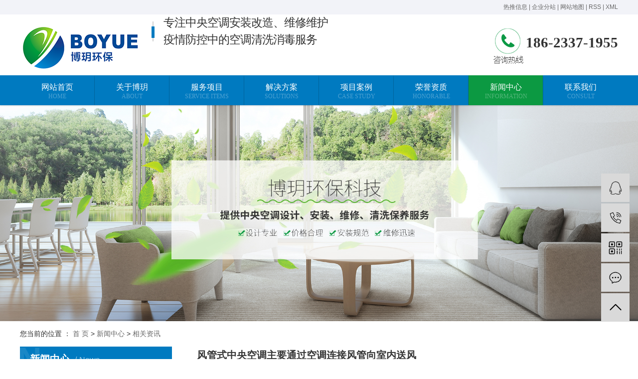

--- FILE ---
content_type: text/html;charset=utf-8
request_url: http://www.cqbyhb.com/news/666.html
body_size: 9778
content:
<!DOCTYPE html>
<html lang="zh-CN">
<head>
    <meta charset="utf-8">
    <meta http-equiv="X-UA-Compatible" content="IE=edge">
    <title>风管式中央空调主要通过空调连接风管向室内送风-重庆博玥环保科技有限公司</title>
    <meta name="keywords" content="中央空调维修,重庆中央空调修理"/>
    <meta name="description" content="　　风管式空调简称风管式。风管式中央空调主要通过空调连接风管向室内送风。所谓高静压风管式，就是风管式空调使用的送风机是高静压风机。静压越大，送风扬程越长。　　风管式空调的工作原理是:室内换热器集中在室内机上，室内机产生的冷空气从系统风管送到..."/>
    <meta name="viewport" content="width=device-width, initial-scale=1, maximum-scale=1, user-scalable=no">
    <link rel="shortcut icon" type="image/x-icon" href="http://www.cqbyhb.com/data/upload/202006/20200604103934_927.png"/>
    <link rel="stylesheet" href="http://www.cqbyhb.com/template/default/assets/css/bootstrap.min.css">
    
<link rel="stylesheet" href="http://www.cqbyhb.com/template/default/assets/css/owl.carousel.min.css">

    <link rel="stylesheet" href="http://www.cqbyhb.com/template/default/assets/css/app.css">
    <link rel="stylesheet" href="http://www.cqbyhb.com/template/default/assets/css/main.css">
    <script src="http://www.cqbyhb.com/template/default/assets/js/jquery.min.js"></script>
    <script>
    var config = {
        homeUrl: 'http://www.cqbyhb.com/',
                mUrl: 'http://m.cqbyhb.com/',
                copyCode: 0,
        isVisitor: 1
    }
</script>
<script src="http://www.cqbyhb.com/template/default/assets/js/app.js"></script>

<script>
//当配置为普通站的时候，手机站跳转
if(app.config.hasOwnProperty('mUrl')) {
        app.mobile();
    }
</script>
<script type='text/javascript'>
    (function(m, ei, q, i, a, j, s) {
        m[i] = m[i] || function() {
            (m[i].a = m[i].a || []).push(arguments)
        };
        j = ei.createElement(q),
            s = ei.getElementsByTagName(q)[0];
        j.async = true;
        j.charset = 'UTF-8';
        j.src = 'https://static.meiqia.com/dist/meiqia.js?_=t';
        s.parentNode.insertBefore(j, s);
    })(window, document, 'script', '_MEIQIA');
    _MEIQIA('entId', 213761);
</script>
<meta name="baidu-site-verification" content="Nrgzq2FIAj" />
<script>
var _hmt = _hmt || [];
(function() {
  var hm = document.createElement("script");
  hm.src = "https://hm.baidu.com/hm.js?282920842d99b73b055267deb6dc9453";
  var s = document.getElementsByTagName("script")[0]; 
  s.parentNode.insertBefore(hm, s);
})();
</script>

</head>
<body>
<div class="top1">
  <div class="wh clearfix">
     <div class="wel fl"></div>
     <div class="topLink">
      <div class="k1">
    <a href="http://www.cqbyhb.com/article/">热推信息</a> |
    <a href="http://www.cqbyhb.com/region/">企业分站</a> |
    <a href="http://www.cqbyhb.com/sitemap/">网站地图</a> |
    <a href="http://www.cqbyhb.com/rss.xml">RSS</a> |
    <a href="http://www.cqbyhb.com/sitemap.xml">XML</a>
      </div>
  
     </div>
  </div>
</div>

<div class="top2">
 <div class="wh clearfix">
    <div class="logo">
        <a href="http://www.cqbyhb.com/"><img alt="重庆中央空调维修保养" src="http://www.cqbyhb.com/data/upload/202005/20200521083740_964.png" /></a>
    </div>
    <div class="fl headlogo">
      <p style="line-height: 1.5em;">专注中央空调安装改造、维修维护<br/>疫情防控中的空调清洗消毒服务</p>
    </div>
  <div class="k2 fr">
      <p>186-2337-1955</p><p><br/></p>
  </div>
 </div>
</div>
<div id="menu">
    <ul class="x-menu wh clearfix">
                <li>
            <a href="/">
                <dd>网站首页</dd>
                <dt>HOME</dt>
            </a>
                                                </li>
                <li>
            <a href="http://www.cqbyhb.com/about_about/">
                <dd>关于博玥</dd>
                <dt>ABOUT</dt>
            </a>
                                                                    <ul class="x-sub-menu">
                                        <li><a href="http://www.cqbyhb.com/about_about/gsjj9f6.html" >公司简介</a></li>
                                        <li><a href="http://www.cqbyhb.com/about_about/zzry37f.html" >资质荣誉</a></li>
                                        </ul>
                                                        </li>
                <li>
            <a href="http://www.cqbyhb.com/product/pfxl2a3/">
                <dd>服务项目</dd>
                <dt>SERVICE ITEMS</dt>
            </a>
                                                                                    </li>
                <li>
            <a href="http://www.cqbyhb.com/product/jjfa455/">
                <dd>解决方案</dd>
                <dt>SOLUTIONS</dt>
            </a>
                                                                                    </li>
                <li>
            <a href="http://www.cqbyhb.com/case/">
                <dd>项目案例</dd>
                <dt>CASE STUDY</dt>
            </a>
                                                                    <ul class="x-sub-menu">
                                        <li><a href="http://www.cqbyhb.com/case/alzsf60/" >案例展示</a></li>
                                        </ul>
                                                        </li>
                <li>
            <a href="http://www.cqbyhb.com/about_about/zzry37f.html">
                <dd>荣誉资质</dd>
                <dt>HONORABLE</dt>
            </a>
                                                                                    </li>
                <li>
            <a href="http://www.cqbyhb.com/news/">
                <dd>新闻中心</dd>
                <dt>INFORMATION</dt>
            </a>
                                                                    <ul class="x-sub-menu">
                                        <li><a href="http://www.cqbyhb.com/news/gsxw51b/" >公司新闻</a></li>
                                        <li><a href="http://www.cqbyhb.com/news/xyzx2ba/" >行业新闻</a></li>
                                        <li><a href="http://www.cqbyhb.com/news/jszx98d/" >相关资讯</a></li>
                                        <li><a href="http://www.cqbyhb.com/news/kdjfc9f/" target='_blank'>空调加氟</a></li>
                                        </ul>
                                                        </li>
                <li>
            <a href="http://www.cqbyhb.com/about_contact/lxc2e.html">
                <dd>联系我们</dd>
                <dt>CONSULT</dt>
            </a>
                                                                                    </li>
            </ul>
</div>



<div class="page-banner">
		<img src="http://www.cqbyhb.com/data/upload/202006/20200604103208_254.jpg" alt="重庆中央空调保养维修">
	</div>


<div class="page-position">
    <div class="container">
        您当前的位置 ：
        
	 <a href="http://www.cqbyhb.com/">首 页</a> > <a href="http://www.cqbyhb.com/news/">新闻中心</a> > <a href="http://www.cqbyhb.com/news/jszx98d/">相关资讯</a>

    </div>
</div>


<div class="page-wrap">
    <div class="container">
                
        <div class="page-wrap-left xymob-menu-click">
            <div class="xymob-left-close-btn"><i class="icon-font icon-close"></i></div>
            <div class="xypg-left">
                                <div class="xypg-left-box xypg-left-menu">
                    <div class="xypg-left-title">
                        <h3>新闻中心<span>News</span></h3>
                    </div>
                    <div class="xypg-left-con">
                        
	<ul class="xypg-left-nav">
        <li data-id="1">
        <a href="http://www.cqbyhb.com/news/gsxw51b/">公司新闻</a>
        <div class="first-nav-btn"></div>
            </li>
        <li data-id="2">
        <a href="http://www.cqbyhb.com/news/xyzx2ba/">行业新闻</a>
        <div class="first-nav-btn"></div>
            </li>
        <li data-id="3">
        <a href="http://www.cqbyhb.com/news/jszx98d/">相关资讯</a>
        <div class="first-nav-btn"></div>
            </li>
        <li data-id="4">
        <a href="http://www.cqbyhb.com/news/kdjfc9f/">空调加氟</a>
        <div class="first-nav-btn"></div>
            </li>
    </ul>
                    </div>
                </div>

                                                <div class="xypg-left-box xypg-left-news">
                    <div class="xypg-left-title">
                        <h3>新闻资讯<span>News</span></h3>
                    </div>
                    <div class="xypg-left-con">
                        <ul class="latest-news">
                                                        <li><a href="http://www.cqbyhb.com/news/410.html" title="重庆中央空调安装公司提醒需要定期进行换热器清洗除垢">重庆中央空调安装公司提醒需要定期进行换热器清洗除垢</a></li>
                                                        <li><a href="http://www.cqbyhb.com/news/411.html" title="重庆中央空调保养小编分享户式中央空调使用省电技巧">重庆中央空调保养小编分享户式中央空调使用省电技巧</a></li>
                                                        <li><a href="http://www.cqbyhb.com/news/412.html" title="重庆中央空调维修公司以海尔空调讲解压缩机维修案例">重庆中央空调维修公司以海尔空调讲解压缩机维修案例</a></li>
                                                        <li><a href="http://www.cqbyhb.com/news/413.html" title="中央空调维修小编分享有关中央空调出现不制热的现象">中央空调维修小编分享有关中央空调出现不制热的现象</a></li>
                                                        <li><a href="http://www.cqbyhb.com/news/418.html" title="中央空调消毒小编分析空调通风系统的污染程度与清洗维护有关">中央空调消毒小编分析空调通风系统的污染程度与清洗维护有关</a></li>
                                                        <li><a href="http://www.cqbyhb.com/news/419.html" title="中央空调清洗中心为大家带来中央空调清洗的常规方法">中央空调清洗中心为大家带来中央空调清洗的常规方法</a></li>
                                                    </ul>
                    </div>
                </div>

                                                                <div class="xypg-left-box xypg-left-keys">
                    <div class="xypg-left-title">
                        <h3>热门关键词<span>Keywords</span></h3>
                    </div>
                    <div class="xypg-left-con">
                        <ul class="hot-keys">
                                                        <li><a href="http://www.cqbyhb.com/tag/空调维修维护" title="空调维修维护">空调维修维护</a></li>
                                                        <li><a href="http://www.cqbyhb.com/tag/重庆中央空调维修" title="重庆中央空调维修">重庆中央空调维修</a></li>
                                                        <li><a href="http://www.cqbyhb.com/tag/重庆空调清洗维护" title="重庆空调清洗维护">重庆空调清洗维护</a></li>
                                                        <li><a href="http://www.cqbyhb.com/tag/中央空调施工方案" title="中央空调施工方案">中央空调施工方案</a></li>
                                                        <li><a href="http://www.cqbyhb.com/tag/重庆中央空调检测" title="重庆中央空调检测">重庆中央空调检测</a></li>
                                                        <li><a href="http://www.cqbyhb.com/tag/中央空调保养" title="中央空调保养">中央空调保养</a></li>
                                                        <li><a href="http://www.cqbyhb.com/tag/重庆洁净空调方案" title="重庆洁净空调方案">重庆洁净空调方案</a></li>
                                                        <li><a href="http://www.cqbyhb.com/tag/重庆中央空调施工" title="重庆中央空调施工">重庆中央空调施工</a></li>
                                                        <li><a href="http://www.cqbyhb.com/tag/重庆冷藏冷冻保养" title="重庆冷藏冷冻保养">重庆冷藏冷冻保养</a></li>
                                                        <li><a href="http://www.cqbyhb.com/tag/重庆空调保养公司" title="重庆空调保养公司">重庆空调保养公司</a></li>
                                                        <li><a href="http://www.cqbyhb.com/tag/中央空调保养中心" title="中央空调保养中心">中央空调保养中心</a></li>
                                                        <li><a href="http://www.cqbyhb.com/tag/中央空调检测中心" title="中央空调检测中心">中央空调检测中心</a></li>
                                                    </ul>
                    </div>
                </div>
                
                <div class="xypg-left-box xypg-left-contact">
                    <div class="xypg-left-title">
                        <h3>联系我们<span>Contact Us</span></h3>
                    </div>
                    <div class="xypg-left-con">
                        <div class="page-wrap-contact">
                            <h4>重庆博玥环保科技有限公司</h4>
                            <p>官网：www.cqbyhb.com</p><p>电话：186-2337-1955</p><p>座机：023-6517-3368</p><p>网址：www.cqbyhb.com</p><p>邮箱：cqboyuehuanbaokeji@163.com</p><p>地址：重庆市沙坪坝区石碾盘东原ARC商务楼1栋29-7</p>
                        </div>
                    </div>
                </div>

                <div class="page-message-img">
                    <a href="http://www.cqbyhb.com/inquiry/"><img src="http://www.cqbyhb.com/data/upload/201908/20190819160028_346.png" alt=""></a>
                </div>
            </div>
        </div>
        

                
        <div class="page-wrap-right">
            <div class="xypg-right-content">
                
	<!-- 新闻详细 -->
<div class="xypg-news-detail">
    <h1 class="xypg-detail-title">风管式中央空调主要通过空调连接风管向室内送风</h1>

    <div class="xypg-detail-info-bar">
        <div class="detail-info-time"><i class="icon-font icon-shijian"></i>2023-08-16 17:30:40</div>
        <div class="detail-info-numbers"><i class="icon-font icon-chakan"></i><script src="http://www.cqbyhb.com/source/include/browse.php?model=news&id=666"></script>次</div>
            </div>

    <div class="xypg-detail-con"><p style="line-height: 2em;">　<span style="font-size: 14px; font-family: 微软雅黑, &quot;Microsoft YaHei&quot;;">　风管式空调简称风管式。风管式中央空调主要通过空调连接风管向室内送风。所谓高静压风管式，就是风管式空调使用的送风机是高静压风机。静压越大，送风扬程越长。</span></p><p style="line-height: 2em;"><span style="font-size: 14px; font-family: 微软雅黑, &quot;Microsoft YaHei&quot;;">　　风管式空调的工作原理是:室内换热器集中在室内机上，室内机产生的冷空气从系统风管送到各个房间，然后通过回风管送回室内机，冷却混合部分新鲜空气后再送出，是一种全空气系统的中央空调。</span></p><p style="line-height: 2em;"><span style="font-size: 14px; font-family: 微软雅黑, &quot;Microsoft YaHei&quot;;">　　在中央空调风管地面组装过程中，一般包括以下几个过程：1．制作风管支架；2．安装风管支架；3．风管连接；4．风管安装。</span></p><p style="line-height: 2em;"><span style="font-size: 14px; font-family: 微软雅黑, &quot;Microsoft YaHei&quot;;">　　在生产过程中，风管支架吊架和悬臂吊铁的原材料为角钢或槽钢，斜撑材料为角钢；吊杆材料为圆钢，箍为扁钢。</span></p><p style="line-height: 2em;"><span style="font-size: 14px; font-family: 微软雅黑, &quot;Microsoft YaHei&quot;;">　　选择所用材料后，即可进入生产阶段。由于型钢容易变形，生产前应进行矫正。如果是小钢，可以冷矫正。如果是大钢，必须加热到900度左右进行热矫正。矫正的内容主要是钢的扭曲或小的弯曲。矫正后，切割打孔钢材。切割过程中，不要用氧乙炔切割。此外，支架的焊接必须饱满，这主要是从牢固性和安全性方面考虑的。吊架和支架制作完成后，应进行除锈和防锈。如果是抱箍，需要进行防绝缘处理，因为容易被电化学腐蚀。</span></p><p style="line-height: 2em;"><span style="font-size: 14px; font-family: 微软雅黑, &quot;Microsoft YaHei&quot;;">　　风管支架的安装主要采用打孔方法，即用C10混凝土填埋风管支架，固定螺栓规格。如果是圆形风管，当螺栓规格小于800mm时，应执行M8标准。如果螺栓规格大于或等于800mm，则采用M10标准。风管下应安装垫块；如果风管垫用于保温，应选用硬木块或其他硬质保温材料；如果不需要保温，可以省去这个程序，但也需要做好防腐工作。</span></p><p style="line-height: 2em;"><span style="font-size: 14px; font-family: 微软雅黑, &quot;Microsoft YaHei&quot;;">　　如果墙体厚度小于370mm，钻孔后可用穿心螺栓固定。如果支架需要用膨胀螺栓固定，应注意不要使螺栓垂直受力较重。此外，支架和吊架的预埋件或膨胀螺栓应位置正确、牢固可靠，埋件不得涂漆，并应去除油污。</span></p><p style="line-height: 2em;"><span style="font-size: 14px; font-family: 微软雅黑, &quot;Microsoft YaHei&quot;;">　　悬挂风管时，应在适当的地方设置固定点，以防止摆动。支吊架的标高必须正确，不能设置在风门、阀门和检查门上；吊架不得直接挂在法兰上。当选择矩形风管时，如果含有保温层，则支架、吊架和支架应放置在保温层外，并注意保温层的保护。</span></p></div>


    <div class="xypg-detail-tags">
        <div class="tags-title">
            <h3>标签</h3>
            <div class="baidu-share">
                <!-- Baidu Button BEGIN -->
                <div class="bdsharebuttonbox">
                    <a href="#" class="bds_more" data-cmd="more"></a>
                    <a href="#" class="bds_tsina" data-cmd="tsina" title="分享到新浪微博"></a>
                    <a href="#" class="bds_weixin" data-cmd="weixin" title="分享到微信"></a>
                    <a href="#" class="bds_sqq" data-cmd="sqq" title="分享到QQ好友"></a>
                    <a href="#" class="bds_isohu" data-cmd="isohu" title="分享到我的搜狐"></a>
                    <a href="#" class="bds_tqq" data-cmd="tqq" title="分享到腾讯微博"></a>
                    <a href="#" class="bds_fbook" data-cmd="fbook" title="分享到Facebook"></a>
                </div>
                <script>window._bd_share_config={"common":{"bdSnsKey":{},"bdText":"","bdMini":"2","bdMiniList":false,"bdPic":"","bdStyle":"1","bdSize":"16"},"share":{}};with(document)0[(getElementsByTagName('head')[0]||body).appendChild(createElement('script')).src='http://bdimg.share.baidu.com/static/api/js/share.js?v=89860593.js?cdnversion='+~(-new Date()/36e5)];</script>
                <!-- Baidu Button END -->
            </div>
        </div>
        <div class="tags-content"><a href="http://www.cqbyhb.com/tag/%E4%B8%AD%E5%A4%AE%E7%A9%BA%E8%B0%83%E7%BB%B4%E4%BF%AE">中央空调维修</a><a href="http://www.cqbyhb.com/tag/%E9%87%8D%E5%BA%86%E4%B8%AD%E5%A4%AE%E7%A9%BA%E8%B0%83%E4%BF%AE%E7%90%86">重庆中央空调修理</a></div>
    </div>

    <div class="xypg-detail-url">本文网址：<a href="http://www.cqbyhb.com/news/666.html">http://www.cqbyhb.com/news/666.html</a></div>

    <div class="xypg-detail-pn">
        <div><b>上一篇：</b><a href="http://www.cqbyhb.com/news/665.html">买空调需要安装，那么你知道如何收费安装空调吗</a><span>2023-08-09</span></div>
        <div><b>下一篇：</b><a href="http://www.cqbyhb.com/news/667.html">中央空调水系统清洗下来是拆开冷却系统机房的Y型过滤器</a><span>2023-08-23</span></div>
    </div>
</div>

	<!-- 最近浏览 -->
	<div class="xypg-relate">
		<div class="relate-product">
			<h4 class="relate-title"><span>最近浏览：</span></h4>
			<ul class="clearfix relate-news-list">
							</ul>
		</div>
	</div>
    <!-- 相关产品和相关新闻 -->
<div class="xypg-relate">

    <div class="relate-product">
        <h4 class="relate-title"><span>相关产品</span></h4>

        <div class="relate-product-slick owl-carousel">
                        <a href="http://www.cqbyhb.com/product/701.html" title="中央空调维修">
                <span class="img"><img src="http://www.cqbyhb.com/data/upload/202205/thumb_20220527150359_737.jpg" alt="中央空调维修"/></span>
                <p>中央空调维修</p>
            </a>
                        <a href="http://www.cqbyhb.com/product/696.html" title="中央空调维修保养方案">
                <span class="img"><img src="http://www.cqbyhb.com/data/upload/202205/thumb_20220527150652_329.jpg" alt="中央空调维修保养方案"/></span>
                <p>中央空调维修保养方案</p>
            </a>
                        <a href="http://www.cqbyhb.com/product/694.html" title="中央空调解决方案">
                <span class="img"><img src="http://www.cqbyhb.com/data/upload/202005/thumb_20200527145016_809.jpg" alt="中央空调解决方案"/></span>
                <p>中央空调解决方案</p>
            </a>
                    </div>

    </div>

    <div class="relate-news">
        <h4 class="relate-title"><span>相关新闻</span></h4>

        <ul class="clearfix relate-news-list">
                        <li>
                <a href="http://www.cqbyhb.com/news/730.html" title="关于中央空调通风系统中几种常见系统的详细介绍">关于中央空调通风系统中几种常见系统的详细介绍</a>
                <span>2024-12-03 05:25:00</span>
            </li>
                        <li>
                <a href="http://www.cqbyhb.com/news/710.html" title="通过定期的维护和保养，可以延长螺杆制冷机的使用寿命">通过定期的维护和保养，可以延长螺杆制冷机的使用寿命</a>
                <span>2024-07-05 11:35:15</span>
            </li>
                        <li>
                <a href="http://www.cqbyhb.com/news/766.html" title="空调加氟后如何判断是否需要再次加氟">空调加氟后如何判断是否需要再次加氟</a>
                <span>2025-08-14 06:10:35</span>
            </li>
                        <li>
                <a href="http://www.cqbyhb.com/news/716.html" title="是溴化锂中央空调的保养方法介绍">是溴化锂中央空调的保养方法介绍</a>
                <span>2024-08-26 09:25:24</span>
            </li>
                        <li>
                <a href="http://www.cqbyhb.com/news/735.html" title="家用中央空调的安装需要遵循相关的安全规范和标准">家用中央空调的安装需要遵循相关的安全规范和标准</a>
                <span>2025-01-07 02:30:59</span>
            </li>
                        <li>
                <a href="http://www.cqbyhb.com/news/726.html" title="对风机盘管特点和选型考虑的详细总结">对风机盘管特点和选型考虑的详细总结</a>
                <span>2024-11-01 06:30:17</span>
            </li>
                        <li>
                <a href="http://www.cqbyhb.com/news/711.html" title="水冷中央空调利用水蒸发吸收热量的原理进行降温">水冷中央空调利用水蒸发吸收热量的原理进行降温</a>
                <span>2024-07-15 05:25:38</span>
            </li>
                        <li>
                <a href="http://www.cqbyhb.com/news/750.html" title="中央空调修理时，如何检查风机的运行状况？">中央空调修理时，如何检查风机的运行状况？</a>
                <span>2025-04-23 01:05:10</span>
            </li>
                        <li>
                <a href="http://www.cqbyhb.com/news/772.html" title="中央空调常见故障有哪些原因">中央空调常见故障有哪些原因</a>
                <span>2025-09-26 07:15:00</span>
            </li>
                        <li>
                <a href="http://www.cqbyhb.com/news/739.html" title="在清洗中央空调之前，务必先断开电源">在清洗中央空调之前，务必先断开电源</a>
                <span>2025-02-04 14:50:53</span>
            </li>
                    </ul>
    </div>

</div>

            </div>
                    </div>
        

                
        <div class="page-mob-tool">
            <ul>
                <li class="xymob-page-navbtn"><i class="icon-font icon-dots-horizontal"></i></li>
                <li class="xymob-page-backtop"><i class="icon-font icon-top"></i></li>
            </ul>
        </div>
        
    </div>
</div>


<div class="x-layout" style="display: none;">
	<div class="container-fluid">
		<div class="row">
			<div class="col-md-3 col-sm-12">
				<div class="x-layout-logo"><img src="http://www.cqbyhb.com/" alt=""></div>
				<div class="x-layout-desc"></div>
				<div class="x-layout-contact">
					<p>地址：重庆市沙坪坝区石碾盘东原ARC商务楼1栋29-7</p><p>邮箱：cqboyuehuanbaokeji@163.com</p>
				</div>
			</div>
			<div class="col-md-5 col-md-offset-1 col-sm-12 hidden-xs">
				<div class="x-layout-menu clearfix">
					<dl>
						<dt>关于我们</dt>
												<dd><a href="http://www.cqbyhb.com/about_about/gsjj9f6.html">公司简介</a></dd>
												<dd><a href="http://www.cqbyhb.com/about_about/zzry37f.html">资质荣誉</a></dd>
											</dl>
					<dl>
						<dt>产品中心</dt>
												<dd><a href="http://www.cqbyhb.com/product/pfxl2a3/">服务项目</a></dd>
												<dd><a href="http://www.cqbyhb.com/product/jjfa455/">解决方案</a></dd>
												<dd><a href="http://www.cqbyhb.com/product/kdjf858/">中央空调加氟</a></dd>
											</dl>
					<dl>
						<dt>项目案例</dt>
												<dd><a href="http://www.cqbyhb.com/case/alzsf60/">案例展示</a></dd>
											</dl>
					<dl>
						<dt>新闻资讯</dt>
												<dd><a href="http://www.cqbyhb.com/news/gsxw51b/">公司新闻</a></dd>
												<dd><a href="http://www.cqbyhb.com/news/xyzx2ba/">行业新闻</a></dd>
												<dd><a href="http://www.cqbyhb.com/news/jszx98d/">相关资讯</a></dd>
												<dd><a href="http://www.cqbyhb.com/news/kdjfc9f/">空调加氟</a></dd>
											</dl>
					<dl>
						<dt>招贤纳士</dt>
												<dd><a href="http://www.cqbyhb.com/job/18/">校园招聘</a></dd>
												<dd><a href="http://www.cqbyhb.com/job/19/">社会招聘</a></dd>
											</dl>
				</div>
			</div>
			<div class="col-md-2 col-md-offset-1 col-sm-12 hidden-xs">
				<div class="x-layout-ewm">
					<img src="http://www.cqbyhb.com/" alt="">
					<p>扫码关注 了解资讯</p>
				</div>
			</div>
		</div>
	</div>
</div>
<div class="x-footer" style="display: none;">
	<div class="container-fluid">
						<div class="x-seo">
			<a href="http://www.cqbyhb.com/article/">热推信息</a> |
			<a href="http://www.cqbyhb.com/region/">企业分站</a> |
			<a href="http://www.cqbyhb.com/sitemap/">网站地图</a> |
			<a href="http://www.cqbyhb.com/rss.xml">RSS</a> |
			<a href="http://www.cqbyhb.com/sitemap.xml">XML</a>
					</div>
		
				<div class="x-copyright">Copyright © 重庆博玥环保科技有限公司   All rights reserved 备案号：<a href="http://beian.miit.gov.cn/" target="_blank">渝ICP备20005059号</a>  主要从事于<a href="http://www.cqbyhb.com/search.php?wd=重庆中央空调维修保养">重庆中央空调维修保养</a>,<a href="http://www.cqbyhb.com/search.php?wd=重庆空调清洗消毒">重庆空调清洗消毒</a>,<a href="http://www.cqbyhb.com/search.php?wd=重庆空调移机">重庆空调移机</a>, 欢迎来电咨询！</div>
		<div style="width:300px;margin:0 auto; padding:20px 0;">
                                 <a target="_blank" href=" " style="display:inline-block;text-decoration:none;height:20px;line-height:20px;">< img src="" style="float:left;"/><p style="float:left;height:20px;line-height:20px;margin: 0px 0px 0px 5px; color:#939393;">渝公网安备 50010602503714号</p ></a >
                         </div>
	</div>
	<div class="x-power">
		<a href="http://www.cqbyhb.com/search.php?wd=%E9%87%8D%E5%BA%86%E4%B8%AD%E5%A4%AE%E7%A9%BA%E8%B0%83%E7%BB%B4%E4%BF%AE%E4%BF%9D%E5%85%BB">重庆中央空调维修保养</a><a href="http://www.cqbyhb.com/search.php?wd=%E9%87%8D%E5%BA%86%E7%A9%BA%E8%B0%83%E6%B8%85%E6%B4%97%E6%B6%88%E6%AF%92">重庆空调清洗消毒</a><a href="http://www.cqbyhb.com/search.php?wd=%E9%87%8D%E5%BA%86%E7%A9%BA%E8%B0%83%E7%A7%BB%E6%9C%BA">重庆空调移机</a>		
	</div>
</div>

<div class="footbgs clearfix">
	<div class="wh">
		<div class="fl fadds">
			<h4>联系方式</h4>
			<h3><p>&nbsp;18623371955</p></h3>
			<dt><p>地址：重庆市沙坪坝区石碾盘东原ARC商务楼1栋29-7</p><p>邮箱：cqboyuehuanbaokeji@163.com</p></dt>
			<div class="fewm">
				<table width="-129"><tbody><tr class="firstRow"><td valign="top" style="border-color: rgb(221, 221, 221);"><img src="http://www.cqbyhb.com/data/upload/202006/1591179685625774.jpg" title="重庆中央空调安装" alt="重庆中央空调安装" width="120" height="120" border="0" vspace="0" style="width: 120px; height: 120px;"/></td><td valign="top" style="border-color: rgb(221, 221, 221);width:24px;"><br/></td></tr></tbody></table>
			</div>
		</div>
		<div class="fl fnav">
						<a href="/">
                网站首页
            </a>
						<a href="http://www.cqbyhb.com/about_about/">
                关于博玥
            </a>
						<a href="http://www.cqbyhb.com/product/pfxl2a3/">
                服务项目
            </a>
						<a href="http://www.cqbyhb.com/product/jjfa455/">
                解决方案
            </a>
						<a href="http://www.cqbyhb.com/case/">
                项目案例
            </a>
						<a href="http://www.cqbyhb.com/about_about/zzry37f.html">
                荣誉资质
            </a>
						<a href="http://www.cqbyhb.com/news/">
                新闻中心
            </a>
						<a href="http://www.cqbyhb.com/about_contact/lxc2e.html">
                联系我们
            </a>
					</div>
		<div class="fr fmews">
			<form action="http://www.cqbyhb.com/inquiry/" id="x-form" method="post">
				<input name="action" type="hidden" value="saveadd" />
				<div class="fmew1">
					<input type="text" name="name" placeholder="姓名">
				</div>
				<div class="fmew1">
					<input type="text" name="contact" placeholder="电话">
				</div>
				<div class="fmew2">
					<textarea rows="5" name="content" placeholder="写下您的诉求" ></textarea>
				</div>
				<div class="fmew3 clearfix">
					<input id="checkcode" name="checkcode" type="text" placeholder="验证码" />
                    <span class="checkCodeImg"><img id="checkCodeImg" src="http://www.cqbyhb.com/source/include/imagecode.php?act=verifycode&width=105&height=36" onclick="app.changCode('http://www.cqbyhb.com/', 105, 36)" /></span>
				</div>
				<div class="fmewsend">
					<input type="submit" class="x-submit" name="btn" value="提交留言" />
				</div>
			</form>
		</div>
	</div>
</div>


<div class="footss clearfix">
	Copyright © 重庆博玥环保科技有限公司   All rights reserved 备案号：<a href="http://beian.miit.gov.cn/" target="_blank">渝ICP备20005059号</a>  主要从事于<a href="http://www.cqbyhb.com/search.php?wd=重庆中央空调维修保养">重庆中央空调维修保养</a>,<a href="http://www.cqbyhb.com/search.php?wd=重庆空调清洗消毒">重庆空调清洗消毒</a>,<a href="http://www.cqbyhb.com/search.php?wd=重庆空调移机">重庆空调移机</a>, 欢迎来电咨询！   
	<br>
	   
				<div class="x-region">
			主营区域：
							<a href="http://www.cqbyhb.com/chognqing.html">重庆</a>
							<a href="http://www.cqbyhb.com/shapingba.html">沙坪坝</a>
							<a href="http://www.cqbyhb.com/yubei.html">渝北</a>
							<a href="http://www.cqbyhb.com/jiangbei.html">江北</a>
							<a href="http://www.cqbyhb.com/sichuan.html">四川</a>
							<a href="http://www.cqbyhb.com/chengdu.html">成都</a>
							<a href="http://www.cqbyhb.com/yangjiaping.html">杨家坪</a>
					</div>
				
		<div class="f_link" >
			友情链接：

				</div>
	<div style="width:300px;margin:0 auto;">
        <a target="_blank" href=" " style="display:inline-block;text-decoration:none;height:20px;line-height:20px;">
            <img src="http://www.cqbyhb.com/template/default/assets/images/gongan.png" style="float:left;"/>
            <p style="float:left;height:20px;line-height:20px;margin: 0px 0px 0px 5px; color:#939393;">渝公网安备 50010602503714号</p></a>
                         </div>
</div>

<!-- 右侧客服 -->
<!-- 侧边工具栏 -->
<div id="toolbar">
    <ul>
                        <li><a href="http://wpa.qq.com/msgrd?v=3&amp;uin=1579008568&amp;site=qq&amp;menu=yes" target="_blank">
            <span class="icon-font icon-qq"></span>
            <span class="wz">业务咨询</span>
        </a></li>
                        <li><a href="javascript:;">
            <span class="icon-font icon-phone"></span>
            <span class="wz">18623371955</span>
        </a></li>
        <li class="ewm">
            <span class="icon-font icon-ewm"></span>
                        <div class="ewm-box"><img src="http://www.cqbyhb.com/data/upload/202006/20200603185500_188.jpg" alt="二维码" /></div>
                    </li>
        <li><a href="http://www.cqbyhb.com/inquiry/">
            <span class="icon-font icon-message"></span>
            <span class="wz">在线留言</span>
        </a></li>
        <li class="backtop"><span class="icon-font icon-top"></span></li>
    </ul>
</div>

<script>
    $(function () {
        // 返回顶部
        app.backTop("#toolbar .backtop",300);
        var imgUrl = 'http://www.cqbyhb.com/';
        if($(".ewm-box img").attr('src') == imgUrl ) {
            $(".ewm-box").remove();
        }
    })
</script>



<script src="http://www.cqbyhb.com/template/default/assets/js/main.js"></script>
<script>
$('.f_link').remove();
</script>

<script src="http://www.cqbyhb.com/template/default/assets/js/owl.carousel.min.js"></script>
<script>
    // 新闻详情页面高亮
    var curID = '3';
    $(".xypg-left-nav li").each(function () {
        var dataID = $(this).data('id');
        if(dataID == curID) {
            $(this).addClass('clicked');
        }
    });
</script>

</body>
</html>


--- FILE ---
content_type: text/html;charset=utf-8
request_url: http://www.cqbyhb.com/source/include/browse.php?model=news&id=666
body_size: 53
content:
document.write('156');

--- FILE ---
content_type: text/html; charset=UTF-8
request_url: http://www.cqbyhb.com/source/include/visitor.php
body_size: 209
content:

Warning: require_once(../source/core/run.php): failed to open stream: No such file or directory in /home/byhbblbjyqh3b2b/wwwroot/source/include/visitor.php on line 2

Fatal error: require_once(): Failed opening required '../source/core/run.php' (include_path='.:') in /home/byhbblbjyqh3b2b/wwwroot/source/include/visitor.php on line 2


--- FILE ---
content_type: text/css
request_url: http://www.cqbyhb.com/template/default/assets/css/main.css
body_size: 25615
content:
/*初始化样式*/
html{margin:0;padding:0;border:0;}
body,div,span,object,iframe,h1,h2,h3,h4,p,blockquote,pre,a,address,code,b,em,img,
dl,dt,dd,ol,ul,li,fieldset,form,label,footer,
header,hgroup,nav,section
{margin:0;padding:0;border:0;}
body{background:#fff;color:#666;position:relative;font:12px/1.5 Microsoft YaHei,arial,宋体,sans-serif;vertical-align:baseline;width:100%;overflow-x:hidden;}
a{text-decoration:none;outline:none;}
a:link{color:#666;}
a:visited{color:#666;}
a:hover,a:active,a:focus{color:#3480ce;text-decoration:none;outline:none;}
.anbgs .bd li
input{padding:0;margin:0;font-family:'Microsoft YaHei';}
img{border:none;background:none;vertical-align:middle;}
ul,ol,li{list-style-type:none;}
select,input,img,select{vertical-align:middle;}
table{border-collapse:collapse;border-spacing:0}
table, th, td {vertical-align: middle}
.clearfix:after{content: ".";display: block;height: 0;clear: both;overflow: hidden;visibility: hidden;}
.clearfix{zoom:1}
.clearboth{height:0px;line-height:0px;overflow:hidden;clear:both;font-size:0px;}

h1,h2,h3,h4{font-size:12px;font-weight:bold;}
hr {border: 0;border-top:1px solid #ccc;height:0;}

/*----- Common css ------*/
.fl{float:left;}
.fr{float:right;}
.di{_display:inline;}
.fwn{font-weight:normal;}
.dib{*display:inline;_zoom:1;_display:inline;_font-size:0px;}


/*滚动*/
#demo{overflow:hidden;width:100%;margin:0 auto;}
#indemo {float: left;width:800%}
#demo1 {float: left;}
#demo2 {float: left;}

#m_demo{overflow:hidden;width:100%;margin:0 auto;}
#m_indemo {float: left;width:800%}
#m_demo1 {float: left;}
#m_demo2 {float: left;}



.wh{width: 1200px;margin:0 auto;}
.pos{position: relative;width: 1920px;left: 50%;margin-left: -960px;}

.com-img{ display:inline; overflow:hidden;margin:0 auto;display: table;}
.com-img img{ transition:all 0.8s; -webkit-transition:all 0.8s; -moz-transition:all 0.8s; -o-transition:all 0.8s;}
.com-img:hover img{transform:scale(1.2); -webkit-transform:scale(1.2); -moz-transform:scale(1.2); -o-transform:scale(1.2);-ms-transform:scale(1.2);}



.roll_product {float: left;padding:20px;}

.plist{margin-top: 56px;}
.plist li{margin-right: 15px;margin-bottom: 15px;}
.plist li:nth-child(3n){margin-right: 0;}
.plist li a.img{border:1px solid #e5e5e5;display: block;}
.plist li a.img img{width: 388px;height: 388px;}
.plist li h3 a{display: block;color: #fff;font-size: 16px;font-weight: normal;}

/*头部样式*/
.top1{height: 29px;background: #f2f3f8;color: #666666;line-height: 29px;overflow: hidden;}
.top1 a{
    color: #666666;
}
.top2{height: 122px;overflow: hidden;}
.headlogo{
    margin-left: 20px;
    line-height: 122px;
    background: url(../images/hlogo.png) left center no-repeat;
    padding-left: 24px;
    font:normal 23px/122px MicrosoftYaHei;
    letter-spacing: -1px;
	color: #333333;
}
#header{width:1000px;margin:0 auto;}
.logo{float:left;line-height: 122px;}
.top2 .k2{margin-top: 26px;font:bold 29px/30px MicrosoftYaHei;color: #333333;background: url(../images/tel.png) left center no-repeat;padding-left: 65px;padding-top:15px;}

.topLink{float:right;text-align:right;position: relative;z-index: 9999;}
.translate{width:100px;position: absolute;left: 0;top:10px;z-index: 9999;}
.tran-in{left:120px;}
.translate li{border: 1px dashed #cccccc;line-height: 26px;text-align: left;background: #fff;}
.translate li a{display: block;padding-left: 10px;background: url(../images/dot4.png) no-repeat 88% 11px;}
.translate li a:hover{text-decoration: none;color:#275cea;cursor: pointer;}
.translate-en{display: none;padding: 6px;padding-top:0px;}
.translate li .translate-en a{padding-left: 0px;text-align: center;background: #fff;border-bottom: 1px solid #cccccc;}
.translate li .translate-en a:hover{font-weight: bold;}

.topLink .f_count{color:#ff0000;font-size:13px;font-weight:bold;}

.topLink .k2{color:#074b91;font-size:14px;font-family:"微软雅黑";}



/*热门搜索*/
.sou{	height: 68px;
    background-color: #ffffff;
}
#formsearch{float:right;background: url(../images/ss.png) center no-repeat;width: 246px;margin-top: 16px;height: 39px;}
.hotSearch{float:left;font-weight:normal;
    font:normal 14px/68px MicrosoftYaHei;
    color: #999999;
}
#search-type{float: left;width:100px;height: 24px;border: 1px solid #c8c8c8;margin-right: 5px;}


/*搜索和热门搜索*/
.hotSearch a{margin-right:6px; color: #99999969;}
#formsearch input{height:39px;background:none;border:none;line-height:39px;outline: none;}
#formsearch input#keyword{height:39px;line-height:39px;padding-left:33px;color:#999999;width: 220px;	font-size: 14px;}
#formsearch input#s_btn{width:25px;height:39px;line-height:39px;text-align:center;color:#fff;border:none;cursor:pointer;font-size: 0px;float: right;}





/*导航栏样式*/
#menu{
    height: 60px;
    background:#007ac0;
	box-shadow: 0px 2px 4px 0px 
		rgba(0, 0, 0, 0.15);
}
.nav{height:60px;}
.nav li{line-height:32px;height:32px;text-align:center;width:90px;float:left;position:relative;z-index:999;}
.nav li a{display:block;line-height:32px;color:#fff;height:32px;padding: 0;}
.nav li a:hover{color:#fff;text-decoration:none;background-color:#24588e;}

.nav .sec{height:0;background:#01557a;color:#fff;overflow:hidden;z-index:9999;position:absolute;top:32px;left:0px;}
.nav .sec a{background:#01557a;color:#fff;height:38px;line-height:38px;width:90px;}
.nav .sec a:hover{background:#042d3f;text-decoration:none;}

.f_link{width: 1200px;margin: 0 auto;line-height: 30px;}






/*内页左侧样式*/


.container{width: 1200px!important;margin: 0 auto;padding: 0;}
/* .page-position a{color: #fff;} */
.left{width: 225px;float: left;}
.right{width: 940px;float: right;}
.xypg-case-list li{margin-right:20px;
    width: 400px;
    height: 270px;
    margin-left: 10px;}
.xypg-product-list li{width: 263px;}
.xypg-product-list li .img img{width: 271px;height: 255px;}
.relate-product-slick .owl-item .img img{    width: 213px;height: 200px;}
.xypg-case-list li .img img{width: 400px;height: 238px;}
.page-product-inquiry a{color: #fff;}
.page-mob-tool{display: none;}



/*  */
.w1{
    background: url(../images/w1.png) center no-repeat;
    height: 728px;
    padding-top: 82px;
}
.w1tit{
    text-align: center;
    background: url(../images/ptt.png) center no-repeat;
}
.w1tit dd{
    font:bold 36px/36px MicrosoftYaHei;
    letter-spacing: 1px;
	color: #0168b7;
}
.w1tit dt{
    font:normal 36px/36px MicrosoftYaHei;
    letter-spacing: 1px;
    color: #333333;
    margin-top: 15px;
}


.jiejbgs{
    margin-top: 48px;
}
.jiejbgs ul li{
    width: 232px;
	height: 324px;
	background-color: #ffffff;
	box-shadow: 0px 6px 5px 0px 
        rgba(51, 51, 51, 0.13);
    margin-right: 10px;
    position: relative;
    float: left;
}
.jiejbgs ul li:last-child{
    margin-right: 0;
}
.jiejbgs ul li .jiepic{
    margin:0 auto;
    width: 80px;
	height: 80px;
    margin-top: 18px;
    text-align: center;
    position: relative;
}
.jiejbgs ul li .jiepic dd{
    position: absolute;
    width: 80px;
    height: 80px;
    margin:0 auto;
    border: dashed 1px #999999;
    opacity: 1;
    transition: all 0.4s;
    left: 0;
    right: 0;
    top: 0;
    border-radius: 50%;
    line-height: 70px;
}
.jiejbgs ul li .jiepic dt{
    position: absolute;
    width: 80px;
    height: 80px;
    margin:0 auto;
    background-color: #ffffff;
    border:1px solid #fff;
    opacity: 0;
    transition: all 0.4s;
    left: 0;
    right: 0;
    top: 0;
    border-radius: 50%;
    line-height: 70px;
    box-shadow: 0px 6px 27px 0px 
    rgba(0, 0, 0, 0.29);
}
.jiejbgs ul li .jiewen{
    height: 65px;
    width: 146px;
    margin:0 auto;
    text-align: center;
    line-height: 65px;
} 
.jiejbgs ul li .jiewen h3{
    font:bold 18px/22px MicrosoftYaHei;
    color: #666666;
    vertical-align:middle;
    display:inline-block;
}
.jiejbgs ul li span{
    display: block;
    width: 213px;
    margin:0 auto;
    border: 1px dashed rgba(51, 51, 51, .3);
}
.jiejbgs ul li h4{
    font:normal 16px/22px MicrosoftYaHei;
    width: 212px;
    margin:0 auto;
    color: #666666;
    margin-top: 13px;
    text-align: center;
}
.jiejbgs ul li a{
    display: block;
    width: 213px;
    margin:0 auto;
    position: absolute;
    bottom: 16px;
    left: 0;
    right: 0;
    background: url(../images/jiemo.png) right center no-repeat;
    font:normal 14px/20px MicrosoftYaHei;
    color: #666666;
}

.jiejbgs ul li:hover{
    background-color: #007ac0;
    box-shadow: 0px 6px 5px 0px 
    rgba(51, 51, 51, 0.13);
}
.jiejbgs ul li:hover .jiepic dd{
    opacity: 0;
    transition: all 0.4s;
}
.jiejbgs ul li:hover .jiepic dt{
    opacity: 1;
    transition: all 0.4s;
}
.jiejbgs ul li:hover .jiewen h3{
    color: #fff;
}
.jiejbgs ul li:hover span{
    border-color: rgba(255, 255, 255, .3);
}
.jiejbgs ul li:hover h4{
    color: #ffffff;
}
.jiejbgs ul li:hover a{
    background: url(../images/jiemo2.png) right center no-repeat;
	color: #ffffff;
}

.jiemore{
  margin-top:80px;  
  text-align: center;
}
.jiemore a{
    display: block;
    width: 181px;
    height: 42px;
    display: inline-block;
    margin:0 6px;
    border: solid 1px #bfbfbf;
    font:normal 14px/40px MicrosoftYaHei;
    color: #666666;
}
.jiemore a:hover{
    background-color: #0168b7;
    border: solid 1px #0168b7;
    color: #ffffff;
}


/*  */
.w2{
    margin-top: 84px;
    margin-bottom: 81px;
}
.w2bgs{
    margin-top: 75px;
}

#multipleColumn{width:1200px;margin:0 auto; position: relative;}
#multipleColumn .hd{height:45px;text-align: center;margin-top: 54px;}
#multipleColumn .hd a{
    display: inline-block;
    width: 120px;
    height: 45px;
    border: solid 1px #dadada;
    margin:0 10px;
    text-align: center;
}
#multipleColumn .hd .prev{
    background: url(../images/lt1.png) no-repeat center;
    
}
#multipleColumn .hd .next{
    background: url(../images/rt1.png) no-repeat center;
}
#multipleColumn .hd a:hover{
    background-color: #0168b7;
}


#multipleColumn .bd {width:1200px;margin:0 auto!important;overflow:hidden; zoom:1; _display:inline; overflow:hidden;position:relative; }
#multipleColumn .bd li{ width: 590px;
	height: 221px;
    background-color: #f8f6f8;
     float:left; _display:inline; text-align:center;border:1px solid #6e6e6e;
    margin-right: 20px;
    margin-bottom: 23px;
    }
    #multipleColumn .bd li:nth-child(2n){
        margin-right: 0;
    }
#multipleColumn .bd li .propic{ width: 293px;height: 219px;background: #fff;border: solid 1px #ececec;    overflow: hidden; }
#multipleColumn .bd li .propic img{width: 293px;}
#multipleColumn .bd li .proconts{
    width: 295px;
    height: 221px;
    padding:35px 0 0 34px;
    text-align: left;

}
#multipleColumn .bd li .proconts span{
    width: 30px;
	height: 2px;
    background-color: #006cb1;
    display: block;
}
#multipleColumn .bd li .proconts h3{
    font:normal 17px/17px MicrosoftYaHei;
    color: #0168b7;
    margin-top: 35px;

}
#multipleColumn .bd li .proconts a{
    display: block;
    font:normal 14px/14px MicrosoftYaHei;
    color: #999999;
    margin-top: 60px;
}
#multipleColumn .bd li:hover .proconts{
    background-color: #006cb1;
}
#multipleColumn .bd li:hover .proconts span{
    background-color: #ffffff;
}
#multipleColumn .bd li:hover .proconts h3,#multipleColumn .bd li:hover .proconts a{
    color: #fff;
}




/*  */
.hengs{
    background: url(../images/heng.png) center no-repeat;
    height: 308px;
    padding-top: 97px;
}
.hengwen{
    width: 80%;
    font:normal 18px/24px MicrosoftYaHei;
    color: #fff;
}
.hengwen h2{
    font:bold 39px/39px MicrosoftYaHei;
    color: #ffffff;
    margin-bottom: 32px;
}
.hengwen span{
    width: 310px;
	height: 36px;
    border: solid 1px #6ea0ff;
    display: block;
    text-align: center;
    font:normal 18px/34px MicrosoftYaHei;
    color: #ffffff;
    margin-top: 28px;
}


.hengmess{
    width: 213px;
}
.hengmess a{
    display: block;
    width: 170px;
    height: 36px;
    background: url(../images/mess.png) center no-repeat;
    font:normal 16px/36px MicrosoftYaHei;
    color: #3a71d7;
    padding-left:73px;
}
.hengmess .hentel{
    background: url(../images/hentel.png) left top 5px no-repeat;
    font:normal 14px/20px MicrosoftYaHei;
    color: #ffffff;
    margin-top: 34px;
    padding-left: 50px;
}
.hengmess .hentel strong{
    font:normal 24px/30px Arial;
    color: #ffffff;
}



/*  */
.w3{
    background: url(../images/w3.png) center no-repeat;
    height: 946px;
}
.w3 .wh{
    width: 1200px;
    margin:0 auto;
    position: relative;
    height: 802px;
    margin-top: 86px;
}

.yslist{
    
}
.yslist ul li{
    width: 50%;
    position: absolute;
    z-index: 99;
}
.yslist ul li .nums{
    background: url(../images/yuan.png) left center no-repeat;
    padding-left: 22px;
    width: 90px;
    font:normal italic 36px/36px Impact;
    letter-spacing: 2px;
    color: #0071b9;
}
.yslist ul li .ysconts{
    width: 85%;
}
.yslist ul li .ysconts dd{
    font:bold 24px/24px MicrosoftYaHei;
    color: #333333;
}
.yslist ul li .ysconts dd i{
    font:normal 16px/16px MicrosoftYaHei;
    letter-spacing: 1px;
    color: #999999;
    margin-left: 10px;
    letter-spacing: 0px;
}
.yslist ul li .ysconts span{
    display: block;
    height: 5px;
    background: url(../images/ysx.png)left center no-repeat;
    margin-top: 5px;
}
.yslist ul li .ysconts dt{
    font:normal 16px/26px MicrosoftYaHei;
    color: #333333;
    margin-top: 12px;
    width: 483px;
}

.yslist ul li:nth-child(1){
    top: 0;
    right: 0;
}
.yslist ul li:nth-child(2){
    top: 167px;
    right: 0;
}
.yslist ul li:nth-child(3){
    top: 435px;
    left: 0;
}
.yslist ul li:nth-child(4){
    top: 583px;
    left: 0;
}

.yspic{
    position: absolute;
    z-index: 99;
}
.yspic1{
    top: 0;
    left: 42px;
}
.yspic2{
    right: 40px;
    top: 454px;
}
.ystel{
    bottom: 0;
    position: absolute;
    z-index: 99;
    background: url(../images/ystel.png) left center no-repeat;
    padding-left: 51px;
    font:normal 16px/26px MicrosoftYaHei;
    color: #333333;
    width: 300px;
    left: 89px;
}
.ystel strong{
    font:normal 24px/24px Impact;
    color: #0c9942;
}
.ystel a{
    display: block;
    float: left;
    width: 80px;
	height: 20px;
	background-color: #0c9942;
    border-radius: 6px;
    text-align: center;
    font:normal 14px/20px MicrosoftYaHei;
    color: #ffffff;
    margin-top: 28px;
    margin-left: 2px;
}
.ystel div{
    float: left;
}

/*  */
.w4{
    height: 463px;
    background-color: #f8f6f8;
    padding-top: 78px;
}
.liucbgs{
    margin-top: 52px;
}
.liucbgs ul{
    text-align: center;
}
.liucbgs ul li{
    background: url(../images/lcxx.png) right top no-repeat;
    display: inline-block;
    width: 237px;
}
.liucbgs ul li:last-child{
    background: none;
}
.liucbgs ul li .liuctu{
    width: 96px;
    height: 96px;
    margin:0 auto;
    position: relative;
}
.liucbgs ul li .liuctu dd{
    width: 96px;
	height: 96px;
    border: solid 1px #b5b5b5;
    border-radius: 50%;
    text-align: center;
    line-height: 96px;
    opacity: 1;
    transition: all 0.4s;
    position: absolute;
    left: 0;
    right: 0;
    bottom: 0;
}
.liucbgs ul li .liuctu dt{
    width: 96px;
	height: 96px;
    background-color: #0168b7;
    margin:0 auto;
    border-radius: 50%;
    text-align: center;
    line-height: 96px;
    opacity: 0;
    transition: all 0.4s;
    position: absolute;
    left: 0;
    right: 0;
    bottom: 0;
}
.liucbgs ul li span{
    margin-top: 17px;
    height: 10px;
    background: url(../images/lcx.png) center no-repeat;
    display: block;
}
.liucbgs ul li h3{
    font:normal 16px/16px MicrosoftYaHei;
    color: #666666;
    margin-top: 33px;
    text-align: center;
}
.liucbgs ul li:hover .liuctu dd{
    opacity: 0;
    transition: all 0.4s;
}
.liucbgs ul li:hover .liuctu dt{
    opacity: 1;
    transition: all 0.4s;
}

/*  */
.w5{
    background: url(../images/w5.png) center no-repeat;
    height: 980px;
    padding-top: 79px;
}
.w2tit{
    text-align: center;
    background: url(../images/ptt2.png) center no-repeat;
}
.w2tit dd{
    font:bold 36px/36px MicrosoftYaHei;
    letter-spacing: 1px;
	color: #ffffff;
}
.w2tit dt{
    font:normal 36px/36px MicrosoftYaHei;
    letter-spacing: 1px;
    color: #ffffff;
    margin-top: 15px;
}

.anbgs{width:1200px;margin:0 auto; position: relative;    margin-top: 49px;
    position: relative;
    height: 650px;}
.anbgs .hd{height:45px;text-align: center;margin-top: 54px;}
.anbgs .hd a{
    position: absolute;
    width: 33px;
    height: 66px;
    z-index: 99;
    top: 276px;
}
.anbgs .hd .prev{
    background: url(../images/cajt.png) no-repeat center;
    left: -80px;
}
.anbgs .hd .next{
    background: url(../images/cajt2.png) no-repeat center;
    right: -80px;
}


.anbgs .bd {width:1200px;margin:0 auto!important;overflow:hidden; zoom:1; _display:inline; overflow:hidden;position:relative; }
.anbgs .bd li{ 
    width: 399px;
	height: 283px;
    background-color: #f8f6f8;
     float:left; _display:inline; text-align:center;border:1px solid #6e6e6e;
    margin-right: 1px;
    margin-bottom: 26px;
}

.anbgs .bd li:nth-child(3n){
    margin-right: 0;
}


.anbgs .bd li h3{
    font:normal 16px/45px MicrosoftYaHei;
    color: #333333;
    height: 45px;
	background-color: #ffffff;
}



.anmore{
    text-align: center;
  }
  .anmore a{
      display: block;
      width: 181px;
      height: 42px;
      display: inline-block;
      margin:0 6px;
      border: solid 1px #ffffff;
      font:normal 14px/40px MicrosoftYaHei;
      color: #ffffff;
  }
  .anmore a:hover{
      background-color: #ffffff;
      border: solid 1px #ffffff;
      color: #007ac0;
  }



/*  */
.w6{
    margin-top: 84px;
}
.abconts{
    width: 1200px;
	height: 393px;
    border: solid 1px #bfbfbf;
    margin-top: 65px;
}
.abconts .abpics{
    width: 658px;
    height: 393px;
    overflow: hidden;
}
.abconts .abpics img{
    width: 100%;
    height: 100%;
    transition: all 0.4s;
}
.abconts .abpics:hover img{
    transition: all 0.4s;
    transform: scale(1.1, 1.1);
}

.abconts .abnames{
    width: 450px;
    margin-right: 42px;
    margin-top: 53px;
}
.abconts .abnames h3{
    font:bold 24px/24px MicrosoftYaHei;
    color: #333333;
}
.abconts .abnames h4{
    font:normal 16px/30px MicrosoftYaHei;	letter-spacing: 0px;
    color: #333333;
    margin-top: 30px;
}
.abconts .abnames a{
    display: block;
    background: url(../images/abmo.png) center no-repeat;
    width: 198px;
    height: 41px;
    margin-top: 20px;
    padding-left: 24px;
    font:normal 16px/41px MicrosoftYaHei;
    letter-spacing: 1px;
	color: #ffffff;
}


/*  */
.w7{
    margin-top: 40px;
}
.rytit{
    height: 24px;
    position: relative;
    font:normal 19px/24px MicrosoftYaHei;
    letter-spacing: 1px;
    color: #333333;
    background: url(../images/rytit.png) left center no-repeat;
    padding-left: 18px;
}
.rytit a{
    display: block;
    position: absolute;
    right: 0;
    font:normal 14px/14px MicrosoftYaHei;
    color: #333333;
    background: url(../images/rymo.png) right center no-repeat;
    padding-right: 16px;
    bottom: 0;
}
#demo {
  overflow: hidden;
  width: 100%;
  margin: 0 auto;
}

#indemo {
  float: left;
  width: 800%
}

#demo1 {
  float: left;
}

#demo2 {
  float: left;
}

.rylist{
    position: relative;
}
.product_list2 li{
    width: 313px;
    height: 288px;
    border: solid 1px #d2d2d2;
    border-right: none;
    text-align: center;
    float: left;
    transition: all 0.4s;
}
.product_list2 li img{
    width: 300px;
    height: 200px;
    margin: 21px 9px 0 2px;
}
.product_list2 li span{
    margin:0 auto;
    border:1px dashed #d2d2d2;
    margin-top: 13px;
    width: 199px;
    display: block;
}
.product_list2 li h3{
    font:normal 16px/16px MicrosoftYaHei;
    letter-spacing: 1px;
    color: #333333;
    margin-top: 19px;
}
.product_list2 li:hover{
    box-shadow: 0px 3px 10px 0px 
    rgba(0, 0, 0, 0.21);
    border:1px solid transparent;
    transition: all 0.4s;
}
.l_btn,.r_btn{
    position: absolute;
    width: 35px;
    height: 36px;
    z-index: 99;
    top: 125px;
}
.l_btn{
    left: -126px;
}
.r_btn{
    right:-126px;
}

/*  */
.w8{
    margin-top: 60px;
    margin-bottom: 78px;
}
.xinbgs{
    margin-top: 46px;
}
.xin1{
    width: 256px;
    background: url(../images/xx.png) right top no-repeat;
    height: 480px;
}
.xin1 h5{
    font:normal 10px/17px MicrosoftYaHei;
    color: #999999;
}
.xin1 h4{
    font:normal 16px/16px MicrosoftYaHei;
    color: #333333;
    margin-top: 8px;
}
.xin1 .xin1pic{
    width: 237px;
    height: 129px;
    overflow: hidden;
    margin-top: 20px;
    margin-bottom: 25px;
}
.xin1 ul li{
    height: 45px;
    background: url(../images/dian.png)left center no-repeat;
    padding-left: 13px;
    border-bottom: 1px dashed #d1d1d1;
    width: 241px;
}
.xin1 ul li a{
    font:normal 14px/45px MicrosoftYaHei;
    color: #333333;
    white-space:nowrap;        
    overflow:hidden;
    text-overflow:ellipsis;
}
.xin1 ul li:last-child{
    border: none;
}


.xin2{
    background: url(../images/xx.png) right top no-repeat;
    height: 480px;
    width: 550px;
    margin-left: 50px;
    padding-right: 40px;
}
.xin2tit{
    position: relative;
    height: 55px;
    font:normal 18px/55px MicrosoftYaHei;
    color: #333333;
}
.xin2tit a{
    display: block;
    position: absolute;
    right: 0;
    font:normal 12px/55px MicrosoftYaHei;
    color: #333333;
    bottom: 0;
}
.xin2tit b{
    font:normal 12px/55px MicrosoftYaHei;
    color: #333333;
}
.xin2tj{

}
.xin2tj img{
    width: 510px;
    height: 168px;
    overflow: hidden;
    margin-bottom: 13px;
}
.xin2tj .xindats{
    height: 41px;
    border-right: 1px solid #999999;
    width: 51px;
    text-align: left;

}
.xin2tj .xindats b{
    font:normal 14px/41px Arial;
    color: #666666;
    letter-spacing: -1px;
}
.xin2tj .xindats span{
    font:normal 18px/41px Arial;
    color: #333333;
    letter-spacing: -1px;
}
.xin2tj .xinconts{
    margin-left: 16px;
}
.xin2tj .xinconts h3{
    font:normal 14px/14px MicrosoftYaHei;
    color: #333333;
}
.xin2tj .xinconts dt{
    font:normal 14px/14px MicrosoftYaHei;
    color: #777777;
    margin-top: 12px;
}

.xin2list{
    margin-top: 8px;
}
.xin2list ul li{
    background: url(../images/dian.png)left center no-repeat;
    height: 48px;
    padding-left: 14px;
    position: relative;
    border-bottom: 1px dashed #d1d1d1;
}
.xin2list ul li h3{
    font:normal 14px/48px MicrosoftYaHei;
    color: #333333;
}
.xin2list ul li span{
    font:normal 12px/48px MicrosoftYaHei;
    color: #999999;
    position: absolute;
    right: 0;
    bottom: 0;
}

.xin2list ul li:last-child{
    border:none;
}

.xin3{
    width: 304px;
}
.xin3list ul li{
    height: 120px;
    border-bottom: 1px dashed #dedede;
    padding-top: 24px;;
}
.xin3list ul li h3{
    background: url(../images/wen.png) left top 2px no-repeat;
    font:normal 14px/20px MicrosoftYaHei;
    color: #333333;
    padding-left: 28px;
    white-space:nowrap;        
    overflow:hidden;
    text-overflow:ellipsis;
}
.xin3list ul li dd{
    font:normal 14px/24px MicrosoftYaHei;
    color: #666666;
    background: url(../images/da.png) left top 2px no-repeat;
    padding-left: 28px;
    margin-top: 13px;
}

#ydemo{overflow:hidden;margin:0 auto;position:relative;height:420px;}
#yindemo{height:100%;}
#ydemo1{}
#ydemo2{}




/*  */
.footbgs{
    height: 385px;
    background-color: #333333;
    padding-top: 53px;
}
.fadds{
    background: url(../images/fxx.png) right top no-repeat;
    height: 271px;
    width: 465px;
}
.fadds h4{
    font:normal 16px/16px MicrosoftYaHei;
    letter-spacing: 1px;
	color: #ffffff;
}
.fadds h3{
    background: url(../images/ftel.png) left center no-repeat;
    margin-top: 22px;
    font:normal 24px/36px MicrosoftYaHei;
    color: #fff;
    padding-left: 45px;
}
.fadds dt{
    font:normal 14px/24px MicrosoftYaHei;
    color: #ffffff;
    margin-top: 10px;
}
.fewm{
    margin-top: 45px;
}

.fnav{
    background: url(../images/fxx.png) right top no-repeat;
    height: 271px;
    text-align: center;
    width: 195px;
}
.fnav a{
    font:normal 16px/16px MicrosoftYaHei;
    letter-spacing: 1px;
    color: #ffffff;
    display: block;
    margin-bottom: 23px;
}


.fmews{
    width: 369px;
}
.fmew1 input{
    width: 369px;
	height: 48px;
    background-color: #464646;
    outline: none;
    border: none;
    font:normal 16px/48px MicrosoftYaHei;
    color: rgba(255, 255, 255, .62);
    padding-left: 18px;
}
.fmew1,.fmew2,.fmew3{
    margin-bottom: 9px;
}
.fmew2 textarea{
    width: 369px;
	height: 89px;
    background-color: #464646;
    outline: none;
    border: none;
    font:normal 16px/48px MicrosoftYaHei;
    color: rgba(255, 255, 255, .62);
    padding-left: 18px;
}

.fmew3 input{
    width: 259px;
	height: 36px;
    background-color: #464646;
    outline: none;
    border: none;
    float: left;
    font:normal 16px/36px MicrosoftYaHei;
    color: rgba(255, 255, 255, .62);
    padding-left: 18px;
}
.fmew3 span{
    float: right;
}
.fmewsend input{
    width: 369px;
	height: 48px;
    background-color: #007ac0;
    outline: none;
    border: none;
    text-align: center;
    font:normal 16px/48px MicrosoftYaHei;
    letter-spacing: 1px;
	color: #ffffff;
}



.footss{
    background-color: #333333;
    border-top: 1px solid #474747;
    padding-top: 22px;
    font:normal 12px/22px MicrosoftYaHei;
    letter-spacing: 1px;
    color: rgba(255, 255, 255, .58);
    text-align: center;
    padding-bottom: 40px;
}
.footss a{
    color: rgba(255, 255, 255, .58);
}








































































